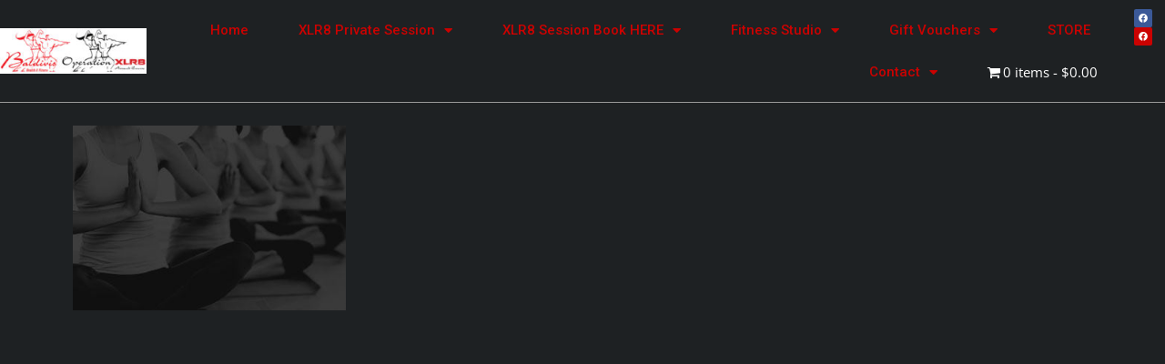

--- FILE ---
content_type: text/html; charset=UTF-8
request_url: https://www.baldivisfitness.com.au/home-3/home-image5-5/
body_size: 12201
content:
<!DOCTYPE html>
<html lang="en-AU" prefix="og: http://ogp.me/ns# fb: http://ogp.me/ns/fb#">
<head>
	<meta charset="UTF-8">
	<meta name="viewport" content="width=device-width, initial-scale=1.0, viewport-fit=cover" />		<meta name='robots' content='index, follow, max-image-preview:large, max-snippet:-1, max-video-preview:-1' />

	<!-- This site is optimized with the Yoast SEO plugin v20.5 - https://yoast.com/wordpress/plugins/seo/ -->
	<title>home-image5 - Baldivis Health &amp; Fitness</title>
	<link rel="canonical" href="https://www.baldivisfitness.com.au/home-3/home-image5-5/" />
	<meta property="og:locale" content="en_US" />
	<meta property="og:type" content="article" />
	<meta property="og:title" content="home-image5 - Baldivis Health &amp; Fitness" />
	<meta property="og:url" content="https://www.baldivisfitness.com.au/home-3/home-image5-5/" />
	<meta property="og:site_name" content="Baldivis Health &amp; Fitness" />
	<meta property="article:publisher" content="https://www.facebook.com/baldivisfitness" />
	<meta property="article:modified_time" content="2022-10-11T16:38:02+00:00" />
	<meta property="og:image" content="https://www.baldivisfitness.com.au/home-3/home-image5-5" />
	<meta property="og:image:width" content="370" />
	<meta property="og:image:height" content="250" />
	<meta property="og:image:type" content="image/jpeg" />
	<meta name="twitter:card" content="summary_large_image" />
	<script type="application/ld+json" class="yoast-schema-graph">{"@context":"https://schema.org","@graph":[{"@type":"WebPage","@id":"https://www.baldivisfitness.com.au/home-3/home-image5-5/","url":"https://www.baldivisfitness.com.au/home-3/home-image5-5/","name":"home-image5 - Baldivis Health &amp; Fitness","isPartOf":{"@id":"https://www.baldivisfitness.com.au/#website"},"primaryImageOfPage":{"@id":"https://www.baldivisfitness.com.au/home-3/home-image5-5/#primaryimage"},"image":{"@id":"https://www.baldivisfitness.com.au/home-3/home-image5-5/#primaryimage"},"thumbnailUrl":"https://www.baldivisfitness.com.au/wp-content/uploads/2015/05/home-image54.jpg","datePublished":"2015-11-24T18:43:15+00:00","dateModified":"2022-10-11T16:38:02+00:00","breadcrumb":{"@id":"https://www.baldivisfitness.com.au/home-3/home-image5-5/#breadcrumb"},"inLanguage":"en-AU","potentialAction":[{"@type":"ReadAction","target":["https://www.baldivisfitness.com.au/home-3/home-image5-5/"]}]},{"@type":"ImageObject","inLanguage":"en-AU","@id":"https://www.baldivisfitness.com.au/home-3/home-image5-5/#primaryimage","url":"https://www.baldivisfitness.com.au/wp-content/uploads/2015/05/home-image54.jpg","contentUrl":"https://www.baldivisfitness.com.au/wp-content/uploads/2015/05/home-image54.jpg","width":370,"height":250},{"@type":"BreadcrumbList","@id":"https://www.baldivisfitness.com.au/home-3/home-image5-5/#breadcrumb","itemListElement":[{"@type":"ListItem","position":1,"name":"Home","item":"https://www.baldivisfitness.com.au/"},{"@type":"ListItem","position":2,"name":"Gym Home","item":"https://www.baldivisfitness.com.au/home-3/"},{"@type":"ListItem","position":3,"name":"home-image5"}]},{"@type":"WebSite","@id":"https://www.baldivisfitness.com.au/#website","url":"https://www.baldivisfitness.com.au/","name":"Baldivis Health &amp; Fitness","description":"Your body is your most precious asset, who would you trust with it?","publisher":{"@id":"https://www.baldivisfitness.com.au/#organization"},"potentialAction":[{"@type":"SearchAction","target":{"@type":"EntryPoint","urlTemplate":"https://www.baldivisfitness.com.au/?s={search_term_string}"},"query-input":"required name=search_term_string"}],"inLanguage":"en-AU"},{"@type":"Organization","@id":"https://www.baldivisfitness.com.au/#organization","name":"Baldivis Health and Fitness","url":"https://www.baldivisfitness.com.au/","logo":{"@type":"ImageObject","inLanguage":"en-AU","@id":"https://www.baldivisfitness.com.au/#/schema/logo/image/","url":"https://www.baldivisfitness.com.au/wp-content/uploads/2016/06/baldivishealthfitness_black.png","contentUrl":"https://www.baldivisfitness.com.au/wp-content/uploads/2016/06/baldivishealthfitness_black.png","width":2499,"height":1535,"caption":"Baldivis Health and Fitness"},"image":{"@id":"https://www.baldivisfitness.com.au/#/schema/logo/image/"},"sameAs":["https://www.facebook.com/baldivisfitness"]}]}</script>
	<!-- / Yoast SEO plugin. -->


<link rel='dns-prefetch' href='//fonts.googleapis.com' />
<link rel="alternate" type="application/rss+xml" title="Baldivis Health &amp; Fitness &raquo; Feed" href="https://www.baldivisfitness.com.au/feed/" />
<link rel="alternate" type="application/rss+xml" title="Baldivis Health &amp; Fitness &raquo; Comments Feed" href="https://www.baldivisfitness.com.au/comments/feed/" />
		
		
		
				<link rel="alternate" type="application/rss+xml" title="Baldivis Health &amp; Fitness &raquo; home-image5 Comments Feed" href="https://www.baldivisfitness.com.au/home-3/home-image5-5/feed/" />

		<meta property="og:title" content="home-image5"/>
		<meta property="og:type" content="article"/>
		<meta property="og:url" content="https://www.baldivisfitness.com.au/home-3/home-image5-5/"/>
		<meta property="og:site_name" content="Baldivis Health &amp; Fitness"/>
		<meta property="og:description" content=""/>

									<meta property="og:image" content="https://www.baldivisfitness.com.au/wp-content/uploads/2015/11/gym_logo_1x.png"/>
							<link rel='stylesheet' id='layerslider-css' href='https://www.baldivisfitness.com.au/wp-content/plugins/LayerSlider/assets/static/layerslider/css/layerslider.css?ver=7.6.7' type='text/css' media='all' />
<link rel='stylesheet' id='ls-google-fonts-css' href='https://fonts.googleapis.com/css?family=Lato:100,100i,200,200i,300,300i,400,400i,500,500i,600,600i,700,700i,800,800i,900,900i%7COpen+Sans:100,100i,200,200i,300,300i,400,400i,500,500i,600,600i,700,700i,800,800i,900,900i%7CIndie+Flower:100,100i,200,200i,300,300i,400,400i,500,500i,600,600i,700,700i,800,800i,900,900i%7COswald:100,100i,200,200i,300,300i,400,400i,500,500i,600,600i,700,700i,800,800i,900,900i%7CMarko+One:100,100i,200,200i,300,300i,400,400i,500,500i,600,600i,700,700i,800,800i,900,900i%7CRoboto+Condensed:100,100i,200,200i,300,300i,400,400i,500,500i,600,600i,700,700i,800,800i,900,900i' type='text/css' media='all' />
<link rel='stylesheet' id='wpmenucart-icons-css' href='https://www.baldivisfitness.com.au/wp-content/plugins/woocommerce-menu-bar-cart/assets/css/wpmenucart-icons.min.css?ver=2.14.0' type='text/css' media='all' />
<style id='wpmenucart-icons-inline-css' type='text/css'>
@font-face{font-family:WPMenuCart;src:url(https://www.baldivisfitness.com.au/wp-content/plugins/woocommerce-menu-bar-cart/assets/fonts/WPMenuCart.eot);src:url(https://www.baldivisfitness.com.au/wp-content/plugins/woocommerce-menu-bar-cart/assets/fonts/WPMenuCart.eot?#iefix) format('embedded-opentype'),url(https://www.baldivisfitness.com.au/wp-content/plugins/woocommerce-menu-bar-cart/assets/fonts/WPMenuCart.woff2) format('woff2'),url(https://www.baldivisfitness.com.au/wp-content/plugins/woocommerce-menu-bar-cart/assets/fonts/WPMenuCart.woff) format('woff'),url(https://www.baldivisfitness.com.au/wp-content/plugins/woocommerce-menu-bar-cart/assets/fonts/WPMenuCart.ttf) format('truetype'),url(https://www.baldivisfitness.com.au/wp-content/plugins/woocommerce-menu-bar-cart/assets/fonts/WPMenuCart.svg#WPMenuCart) format('svg');font-weight:400;font-style:normal;font-display:swap}
</style>
<link rel='stylesheet' id='wpmenucart-css' href='https://www.baldivisfitness.com.au/wp-content/plugins/woocommerce-menu-bar-cart/assets/css/wpmenucart-main.min.css?ver=2.14.0' type='text/css' media='all' />
<style id='woocommerce-inline-inline-css' type='text/css'>
.woocommerce form .form-row .required { visibility: visible; }
</style>
<link rel='stylesheet' id='elementor-icons-css' href='https://www.baldivisfitness.com.au/wp-content/plugins/elementor/assets/lib/eicons/css/elementor-icons.min.css?ver=5.18.0' type='text/css' media='all' />
<link rel='stylesheet' id='elementor-frontend-legacy-css' href='https://www.baldivisfitness.com.au/wp-content/plugins/elementor/assets/css/frontend-legacy.min.css?ver=3.12.1' type='text/css' media='all' />
<link rel='stylesheet' id='elementor-frontend-css' href='https://www.baldivisfitness.com.au/wp-content/plugins/elementor/assets/css/frontend.min.css?ver=3.12.1' type='text/css' media='all' />
<link rel='stylesheet' id='swiper-css' href='https://www.baldivisfitness.com.au/wp-content/plugins/elementor/assets/lib/swiper/css/swiper.min.css?ver=5.3.6' type='text/css' media='all' />
<link rel='stylesheet' id='elementor-post-14406-css' href='https://www.baldivisfitness.com.au/wp-content/uploads/elementor/css/post-14406.css?ver=1681720241' type='text/css' media='all' />
<link rel='stylesheet' id='elementor-pro-css' href='https://www.baldivisfitness.com.au/wp-content/plugins/elementor-pro/assets/css/frontend.min.css?ver=3.12.2' type='text/css' media='all' />
<link rel='stylesheet' id='elementor-global-css' href='https://www.baldivisfitness.com.au/wp-content/uploads/elementor/css/global.css?ver=1681720241' type='text/css' media='all' />
<link rel='stylesheet' id='elementor-post-16590-css' href='https://www.baldivisfitness.com.au/wp-content/uploads/elementor/css/post-16590.css?ver=1681720242' type='text/css' media='all' />
<link rel='stylesheet' id='eael-general-css' href='https://www.baldivisfitness.com.au/wp-content/plugins/essential-addons-for-elementor-lite/assets/front-end/css/view/general.min.css?ver=5.9.7' type='text/css' media='all' />
<link rel='stylesheet' id='fusion-dynamic-css-css' href='https://www.baldivisfitness.com.au/wp-content/uploads/fusion-styles/b7e8501919499b2676b242666fe2edab.min.css?ver=3.9.2' type='text/css' media='all' />
<link rel='stylesheet' id='google-fonts-1-css' href='https://fonts.googleapis.com/css?family=Roboto%3A100%2C100italic%2C200%2C200italic%2C300%2C300italic%2C400%2C400italic%2C500%2C500italic%2C600%2C600italic%2C700%2C700italic%2C800%2C800italic%2C900%2C900italic%7CRoboto+Slab%3A100%2C100italic%2C200%2C200italic%2C300%2C300italic%2C400%2C400italic%2C500%2C500italic%2C600%2C600italic%2C700%2C700italic%2C800%2C800italic%2C900%2C900italic&#038;display=auto&#038;ver=6.1.9' type='text/css' media='all' />
<link rel='stylesheet' id='elementor-icons-shared-0-css' href='https://www.baldivisfitness.com.au/wp-content/plugins/elementor/assets/lib/font-awesome/css/fontawesome.min.css?ver=5.15.3' type='text/css' media='all' />
<link rel='stylesheet' id='elementor-icons-fa-solid-css' href='https://www.baldivisfitness.com.au/wp-content/plugins/elementor/assets/lib/font-awesome/css/solid.min.css?ver=5.15.3' type='text/css' media='all' />
<link rel='stylesheet' id='elementor-icons-fa-brands-css' href='https://www.baldivisfitness.com.au/wp-content/plugins/elementor/assets/lib/font-awesome/css/brands.min.css?ver=5.15.3' type='text/css' media='all' />
<link rel="preconnect" href="https://fonts.gstatic.com/" crossorigin><script type='text/javascript' src='https://www.baldivisfitness.com.au/wp-includes/js/jquery/jquery.min.js?ver=3.6.1' id='jquery-core-js'></script>
<script type='text/javascript' id='layerslider-utils-js-extra'>
/* <![CDATA[ */
var LS_Meta = {"v":"7.6.7","fixGSAP":"1"};
/* ]]> */
</script>
<script type='text/javascript' src='https://www.baldivisfitness.com.au/wp-content/plugins/LayerSlider/assets/static/layerslider/js/layerslider.utils.js?ver=7.6.7' id='layerslider-utils-js'></script>
<script type='text/javascript' src='https://www.baldivisfitness.com.au/wp-content/plugins/LayerSlider/assets/static/layerslider/js/layerslider.kreaturamedia.jquery.js?ver=7.6.7' id='layerslider-js'></script>
<script type='text/javascript' src='https://www.baldivisfitness.com.au/wp-content/plugins/LayerSlider/assets/static/layerslider/js/layerslider.transitions.js?ver=7.6.7' id='layerslider-transitions-js'></script>
<meta name="generator" content="Powered by LayerSlider 7.6.7 - Build Heros, Sliders, and Popups. Create Animations and Beautiful, Rich Web Content as Easy as Never Before on WordPress." />
<!-- LayerSlider updates and docs at: https://layerslider.com -->
<link rel="https://api.w.org/" href="https://www.baldivisfitness.com.au/wp-json/" /><link rel="alternate" type="application/json" href="https://www.baldivisfitness.com.au/wp-json/wp/v2/media/711" /><link rel="alternate" type="application/json+oembed" href="https://www.baldivisfitness.com.au/wp-json/oembed/1.0/embed?url=https%3A%2F%2Fwww.baldivisfitness.com.au%2Fhome-3%2Fhome-image5-5%2F" />
<link rel="alternate" type="text/xml+oembed" href="https://www.baldivisfitness.com.au/wp-json/oembed/1.0/embed?url=https%3A%2F%2Fwww.baldivisfitness.com.au%2Fhome-3%2Fhome-image5-5%2F&#038;format=xml" />
<style>
	ul.faq{list-style:none;}
	.faq li { padding: 20px; }
	.faq li.q {
	  background: #4FC2E;
	  font-weight: bold;
	  font-size: 120%;
	  border-bottom: 1px #ddd solid;
	  cursor: pointer;
	  
	  display: block;
    cursor: pointer;
    position: relative;
    margin: 2px 0 0 0;
    padding: .5em .5em .5em .7em;
    min-height: 0;
    /* support: IE7; */
    font-size: 100%;
	}

	.faq li.a {	 
	  display: none;
	 
	}
	
	.rotate {
  -moz-transform: rotate(90deg);
  -webkit-transform: rotate(90deg);
  transform: rotate(90deg);
	}
	</style>	
	<script>
		// Accordian Action
	var action = 'click';
	var speed = '500';

	jQuery(document).ready(function(){

	// Question handler
	  jQuery('li.q').on(action, function(){

		// gets next element
		// opens .a of selected question
		jQuery(this).next().slideToggle(speed)
		
		// selects all other answers and slides up any open answer
		.siblings('li.a').slideUp();
	  
		// Grab img from clicked question
		var img = jQuery(this).children('img');

		// remove Rotate class from all images except the active
		jQuery('img').not(img).removeClass('rotate');

		// toggle rotate class
		img.toggleClass('rotate');

	  });

	});
	</script><style>
	.wcs3-class-container {
	    background-color: #ed8682;
	    color: #FFFFFF;
	}
	.wcs3-class-container a {
	    color: #FFFFFF;
	}
	.wcs3-details-box-container {
	    background-color: #ee6059;
	}
	body .wcs3-qtip-tip {
	    background-color: #FFFFFF;
	    border-color: #1f1f1f;
	}
	.wcs3-schedule-wrapper table th {
	    background-color: #EEEEEE;
	    color: #;
	}
	.wcs3-schedule-wrapper table {
		    background-color: #ffffff;
	}
	.wcs3-schedule-wrapper table,
	.wcs3-schedule-wrapper table td,
	.wcs3-schedule-wrapper table th {
	    border-color: #1f1f1f;
	}
</style><style type="text/css" id="css-fb-visibility">@media screen and (max-width: 640px){.fusion-no-small-visibility{display:none !important;}body .sm-text-align-center{text-align:center !important;}body .sm-text-align-left{text-align:left !important;}body .sm-text-align-right{text-align:right !important;}body .sm-flex-align-center{justify-content:center !important;}body .sm-flex-align-flex-start{justify-content:flex-start !important;}body .sm-flex-align-flex-end{justify-content:flex-end !important;}body .sm-mx-auto{margin-left:auto !important;margin-right:auto !important;}body .sm-ml-auto{margin-left:auto !important;}body .sm-mr-auto{margin-right:auto !important;}body .fusion-absolute-position-small{position:absolute;top:auto;width:100%;}.awb-sticky.awb-sticky-small{ position: sticky; top: var(--awb-sticky-offset,0); }}@media screen and (min-width: 641px) and (max-width: 1024px){.fusion-no-medium-visibility{display:none !important;}body .md-text-align-center{text-align:center !important;}body .md-text-align-left{text-align:left !important;}body .md-text-align-right{text-align:right !important;}body .md-flex-align-center{justify-content:center !important;}body .md-flex-align-flex-start{justify-content:flex-start !important;}body .md-flex-align-flex-end{justify-content:flex-end !important;}body .md-mx-auto{margin-left:auto !important;margin-right:auto !important;}body .md-ml-auto{margin-left:auto !important;}body .md-mr-auto{margin-right:auto !important;}body .fusion-absolute-position-medium{position:absolute;top:auto;width:100%;}.awb-sticky.awb-sticky-medium{ position: sticky; top: var(--awb-sticky-offset,0); }}@media screen and (min-width: 1025px){.fusion-no-large-visibility{display:none !important;}body .lg-text-align-center{text-align:center !important;}body .lg-text-align-left{text-align:left !important;}body .lg-text-align-right{text-align:right !important;}body .lg-flex-align-center{justify-content:center !important;}body .lg-flex-align-flex-start{justify-content:flex-start !important;}body .lg-flex-align-flex-end{justify-content:flex-end !important;}body .lg-mx-auto{margin-left:auto !important;margin-right:auto !important;}body .lg-ml-auto{margin-left:auto !important;}body .lg-mr-auto{margin-right:auto !important;}body .fusion-absolute-position-large{position:absolute;top:auto;width:100%;}.awb-sticky.awb-sticky-large{ position: sticky; top: var(--awb-sticky-offset,0); }}</style>	<noscript><style>.woocommerce-product-gallery{ opacity: 1 !important; }</style></noscript>
	<meta name="generator" content="Elementor 3.12.1; features: a11y_improvements, additional_custom_breakpoints; settings: css_print_method-external, google_font-enabled, font_display-auto">
<style type="text/css">.recentcomments a{display:inline !important;padding:0 !important;margin:0 !important;}</style><style type="text/css" id="custom-background-css">
body.custom-background { background-color: #cb0201; }
</style>
	<link rel="icon" href="https://www.baldivisfitness.com.au/wp-content/uploads/2020/02/logo-red-80-66x66.png" sizes="32x32" />
<link rel="icon" href="https://www.baldivisfitness.com.au/wp-content/uploads/2020/02/logo-red-80.png" sizes="192x192" />
<link rel="apple-touch-icon" href="https://www.baldivisfitness.com.au/wp-content/uploads/2020/02/logo-red-80.png" />
<meta name="msapplication-TileImage" content="https://www.baldivisfitness.com.au/wp-content/uploads/2020/02/logo-red-80.png" />
		<script type="text/javascript">
			var doc = document.documentElement;
			doc.setAttribute( 'data-useragent', navigator.userAgent );
		</script>
		</head>
<body data-rsssl=1 class="attachment attachment-template-default attachmentid-711 attachment-jpeg custom-background wp-custom-logo theme-Avada woocommerce-no-js fusion-image-hovers fusion-pagination-sizing fusion-button_type-flat fusion-button_span-yes fusion-button_gradient-linear avada-image-rollover-circle-no avada-image-rollover-yes avada-image-rollover-direction-left fusion-body ltr no-tablet-sticky-header no-mobile-sticky-header no-mobile-slidingbar fusion-disable-outline fusion-sub-menu-fade mobile-logo-pos-left layout-boxed-mode avada-has-boxed-modal-shadow-none layout-scroll-offset-full avada-has-zero-margin-offset-top fusion-top-header menu-text-align-left fusion-woo-product-design-classic fusion-woo-shop-page-columns-4 fusion-woo-related-columns-4 fusion-woo-archive-page-columns-3 avada-has-woo-gallery-disabled woo-sale-badge-circle woo-outofstock-badge-top_bar mobile-menu-design-modern fusion-show-pagination-text fusion-header-layout-v1 avada-responsive avada-footer-fx-none avada-menu-highlight-style-bar fusion-search-form-classic fusion-main-menu-search-dropdown fusion-avatar-square avada-sticky-shrinkage avada-dropdown-styles avada-blog-layout-grid avada-blog-archive-layout-grid avada-header-shadow-no avada-menu-icon-position-left avada-has-mainmenu-dropdown-divider avada-has-header-100-width avada-has-titlebar-hide avada-has-pagination-padding avada-flyout-menu-direction-fade avada-ec-views-v1 elementor-default elementor-template-full-width elementor-kit-14406 elementor-page-17383">
		<header data-elementor-type="header" data-elementor-id="16590" class="elementor elementor-16590 elementor-location-header">
					<div class="elementor-section-wrap">
								<section class="elementor-section elementor-top-section elementor-element elementor-element-72720023 elementor-section-height-min-height elementor-section-boxed elementor-section-height-default elementor-section-items-middle" data-id="72720023" data-element_type="section" data-settings="{&quot;background_background&quot;:&quot;classic&quot;}">
						<div class="elementor-container elementor-column-gap-default">
							<div class="elementor-row">
					<div class="elementor-column elementor-col-33 elementor-top-column elementor-element elementor-element-663ac1d6" data-id="663ac1d6" data-element_type="column">
			<div class="elementor-column-wrap elementor-element-populated">
							<div class="elementor-widget-wrap">
						<div class="elementor-element elementor-element-5f8aa51a elementor-widget elementor-widget-theme-site-logo elementor-widget-image" data-id="5f8aa51a" data-element_type="widget" data-widget_type="theme-site-logo.default">
				<div class="elementor-widget-container">
								<div class="elementor-image">
								<a href="https://www.baldivisfitness.com.au">
			<img width="950" height="297" src="https://www.baldivisfitness.com.au/wp-content/uploads/2021/01/BHAF-XLR8-Logo.jpg" class="attachment-full size-full wp-image-16959 lazyload" alt="" srcset="data:image/svg+xml,%3Csvg%20xmlns%3D%27http%3A%2F%2Fwww.w3.org%2F2000%2Fsvg%27%20width%3D%27950%27%20height%3D%27297%27%20viewBox%3D%270%200%20950%20297%27%3E%3Crect%20width%3D%27950%27%20height%3D%27297%27%20fill-opacity%3D%220%22%2F%3E%3C%2Fsvg%3E" data-orig-src="https://www.baldivisfitness.com.au/wp-content/uploads/2021/01/BHAF-XLR8-Logo.jpg" data-srcset="https://www.baldivisfitness.com.au/wp-content/uploads/2021/01/BHAF-XLR8-Logo-200x63.jpg 200w, https://www.baldivisfitness.com.au/wp-content/uploads/2021/01/BHAF-XLR8-Logo-300x94.jpg 300w, https://www.baldivisfitness.com.au/wp-content/uploads/2021/01/BHAF-XLR8-Logo-400x125.jpg 400w, https://www.baldivisfitness.com.au/wp-content/uploads/2021/01/BHAF-XLR8-Logo-500x156.jpg 500w, https://www.baldivisfitness.com.au/wp-content/uploads/2021/01/BHAF-XLR8-Logo-600x188.jpg 600w, https://www.baldivisfitness.com.au/wp-content/uploads/2021/01/BHAF-XLR8-Logo-700x219.jpg 700w, https://www.baldivisfitness.com.au/wp-content/uploads/2021/01/BHAF-XLR8-Logo-768x240.jpg 768w, https://www.baldivisfitness.com.au/wp-content/uploads/2021/01/BHAF-XLR8-Logo-800x250.jpg 800w, https://www.baldivisfitness.com.au/wp-content/uploads/2021/01/BHAF-XLR8-Logo.jpg 950w" data-sizes="auto" />				</a>
										</div>
						</div>
				</div>
						</div>
					</div>
		</div>
				<div class="elementor-column elementor-col-33 elementor-top-column elementor-element elementor-element-75b4644e" data-id="75b4644e" data-element_type="column">
			<div class="elementor-column-wrap elementor-element-populated">
							<div class="elementor-widget-wrap">
						<div class="elementor-element elementor-element-465bafe3 elementor-nav-menu__align-right elementor-nav-menu--stretch elementor-nav-menu__text-align-center elementor-nav-menu--dropdown-tablet elementor-nav-menu--toggle elementor-nav-menu--burger elementor-widget elementor-widget-nav-menu" data-id="465bafe3" data-element_type="widget" data-settings="{&quot;full_width&quot;:&quot;stretch&quot;,&quot;toggle_icon_hover_animation&quot;:&quot;pulse&quot;,&quot;layout&quot;:&quot;horizontal&quot;,&quot;submenu_icon&quot;:{&quot;value&quot;:&quot;&lt;i class=\&quot;fas fa-caret-down\&quot;&gt;&lt;\/i&gt;&quot;,&quot;library&quot;:&quot;fa-solid&quot;},&quot;toggle&quot;:&quot;burger&quot;}" data-widget_type="nav-menu.default">
				<div class="elementor-widget-container">
						<nav class="elementor-nav-menu--main elementor-nav-menu__container elementor-nav-menu--layout-horizontal e--pointer-underline e--animation-fade">
				<ul id="menu-1-465bafe3" class="elementor-nav-menu"><li class="menu-item menu-item-type-post_type menu-item-object-page menu-item-home menu-item-18485"><a href="https://www.baldivisfitness.com.au/" class="elementor-item">Home</a></li>
<li class="menu-item menu-item-type-post_type menu-item-object-page menu-item-has-children menu-item-14214"><a href="https://www.baldivisfitness.com.au/xlr8-booking-form/" class="elementor-item">XLR8 Private Session</a>
<ul class="sub-menu elementor-nav-menu--dropdown">
	<li class="menu-item menu-item-type-post_type menu-item-object-page menu-item-19403"><a href="https://www.baldivisfitness.com.au/xlr8-booking-form/" class="elementor-sub-item">XLR8 Booking Form</a></li>
	<li class="menu-item menu-item-type-post_type menu-item-object-page menu-item-18989"><a href="https://www.baldivisfitness.com.au/xlr8-waiver-form/" class="elementor-sub-item">XLR8-Waiver-Form</a></li>
</ul>
</li>
<li class="menu-item menu-item-type-post_type menu-item-object-page menu-item-has-children menu-item-17578"><a href="https://www.baldivisfitness.com.au/xlr8-course-request/" class="elementor-item">XLR8 Session Book HERE</a>
<ul class="sub-menu elementor-nav-menu--dropdown">
	<li class="menu-item menu-item-type-custom menu-item-object-custom menu-item-15222"><a href="https://www.eventbrite.com.au/o/xlr8-fitness-wa-pty-ltd-8591752196" class="elementor-sub-item">XLR8 Event Tickets Book HERE</a></li>
</ul>
</li>
<li class="menu-item menu-item-type-post_type menu-item-object-page menu-item-has-children menu-item-18518"><a href="https://www.baldivisfitness.com.au/gym-classes-baldivis/" class="elementor-item">Fitness Studio</a>
<ul class="sub-menu elementor-nav-menu--dropdown">
	<li class="menu-item menu-item-type-post_type menu-item-object-page menu-item-has-children menu-item-18118"><a href="https://www.baldivisfitness.com.au/baldivis-personal-training/" class="elementor-sub-item">Personal Training</a>
	<ul class="sub-menu elementor-nav-menu--dropdown">
		<li class="menu-item menu-item-type-post_type menu-item-object-page menu-item-18117"><a href="https://www.baldivisfitness.com.au/baldivis-personal-training-booking-request/" class="elementor-sub-item">Personal Training Booking Request</a></li>
	</ul>
</li>
	<li class="menu-item menu-item-type-post_type menu-item-object-page menu-item-16190"><a href="https://www.baldivisfitness.com.au/physio-therapy/" class="elementor-sub-item">Fitness for All Abilities</a></li>
	<li class="menu-item menu-item-type-post_type menu-item-object-product menu-item-13723"><a href="https://www.baldivisfitness.com.au/product/kids-boxercise/" class="elementor-sub-item">Kids Boxercise</a></li>
	<li class="menu-item menu-item-type-post_type menu-item-object-page menu-item-19400"><a href="https://www.baldivisfitness.com.au/baldivis-health-and-fitness-waiver-form/" class="elementor-sub-item">BALDIVIS HEALTH AND FITNESS WAIVER FORM</a></li>
	<li class="menu-item menu-item-type-post_type menu-item-object-page menu-item-14852"><a href="https://www.baldivisfitness.com.au/schedule/" class="elementor-sub-item">Schedule</a></li>
</ul>
</li>
<li class="menu-item menu-item-type-post_type menu-item-object-page menu-item-has-children menu-item-17429"><a href="https://www.baldivisfitness.com.au/pricing/" class="elementor-item">Gift Vouchers</a>
<ul class="sub-menu elementor-nav-menu--dropdown">
	<li class="menu-item menu-item-type-post_type menu-item-object-product menu-item-14643"><a href="https://www.baldivisfitness.com.au/product/holiday-gift-vouchers/" class="elementor-sub-item">XLR8 Gift Vouchers</a></li>
	<li class="menu-item menu-item-type-post_type menu-item-object-product menu-item-16265"><a href="https://www.baldivisfitness.com.au/product/bhaf-gift-vouchers/" class="elementor-sub-item">Fitness Studio Gift Vouchers</a></li>
</ul>
</li>
<li class="menu-item menu-item-type-post_type menu-item-object-page menu-item-14650"><a href="https://www.baldivisfitness.com.au/store/" class="elementor-item">STORE</a></li>
<li class="menu-item menu-item-type-post_type menu-item-object-page menu-item-has-children menu-item-17756"><a href="https://www.baldivisfitness.com.au/contact-form-baldivis-fitness/" class="elementor-item">Contact</a>
<ul class="sub-menu elementor-nav-menu--dropdown">
	<li class="menu-item menu-item-type-post_type menu-item-object-wcs3_location menu-item-14946"><a href="https://www.baldivisfitness.com.au/wcs3_location/xlr8-assault-course/" class="elementor-sub-item">Directions</a></li>
</ul>
</li>
<li class="menu-item menu-item-type-post_type menu-item-object-page wpmenucartli wpmenucart-display-standard menu-item" id="wpmenucartli"><a class="wpmenucart-contents empty-wpmenucart-visible" href="https://www.baldivisfitness.com.au/store/" title="Start shopping"><i class="wpmenucart-icon-shopping-cart-0" role="img" aria-label="Cart"></i><span class="cartcontents">0 items</span><span class="amount">&#36;0.00</span></a></li></ul>			</nav>
					<div class="elementor-menu-toggle" role="button" tabindex="0" aria-label="Menu Toggle" aria-expanded="false">
			<i aria-hidden="true" role="presentation" class="elementor-menu-toggle__icon--open elementor-animation-pulse eicon-menu-bar"></i><i aria-hidden="true" role="presentation" class="elementor-menu-toggle__icon--close elementor-animation-pulse eicon-close"></i>			<span class="elementor-screen-only">Menu</span>
		</div>
					<nav class="elementor-nav-menu--dropdown elementor-nav-menu__container" aria-hidden="true">
				<ul id="menu-2-465bafe3" class="elementor-nav-menu"><li class="menu-item menu-item-type-post_type menu-item-object-page menu-item-home menu-item-18485"><a href="https://www.baldivisfitness.com.au/" class="elementor-item" tabindex="-1">Home</a></li>
<li class="menu-item menu-item-type-post_type menu-item-object-page menu-item-has-children menu-item-14214"><a href="https://www.baldivisfitness.com.au/xlr8-booking-form/" class="elementor-item" tabindex="-1">XLR8 Private Session</a>
<ul class="sub-menu elementor-nav-menu--dropdown">
	<li class="menu-item menu-item-type-post_type menu-item-object-page menu-item-19403"><a href="https://www.baldivisfitness.com.au/xlr8-booking-form/" class="elementor-sub-item" tabindex="-1">XLR8 Booking Form</a></li>
	<li class="menu-item menu-item-type-post_type menu-item-object-page menu-item-18989"><a href="https://www.baldivisfitness.com.au/xlr8-waiver-form/" class="elementor-sub-item" tabindex="-1">XLR8-Waiver-Form</a></li>
</ul>
</li>
<li class="menu-item menu-item-type-post_type menu-item-object-page menu-item-has-children menu-item-17578"><a href="https://www.baldivisfitness.com.au/xlr8-course-request/" class="elementor-item" tabindex="-1">XLR8 Session Book HERE</a>
<ul class="sub-menu elementor-nav-menu--dropdown">
	<li class="menu-item menu-item-type-custom menu-item-object-custom menu-item-15222"><a href="https://www.eventbrite.com.au/o/xlr8-fitness-wa-pty-ltd-8591752196" class="elementor-sub-item" tabindex="-1">XLR8 Event Tickets Book HERE</a></li>
</ul>
</li>
<li class="menu-item menu-item-type-post_type menu-item-object-page menu-item-has-children menu-item-18518"><a href="https://www.baldivisfitness.com.au/gym-classes-baldivis/" class="elementor-item" tabindex="-1">Fitness Studio</a>
<ul class="sub-menu elementor-nav-menu--dropdown">
	<li class="menu-item menu-item-type-post_type menu-item-object-page menu-item-has-children menu-item-18118"><a href="https://www.baldivisfitness.com.au/baldivis-personal-training/" class="elementor-sub-item" tabindex="-1">Personal Training</a>
	<ul class="sub-menu elementor-nav-menu--dropdown">
		<li class="menu-item menu-item-type-post_type menu-item-object-page menu-item-18117"><a href="https://www.baldivisfitness.com.au/baldivis-personal-training-booking-request/" class="elementor-sub-item" tabindex="-1">Personal Training Booking Request</a></li>
	</ul>
</li>
	<li class="menu-item menu-item-type-post_type menu-item-object-page menu-item-16190"><a href="https://www.baldivisfitness.com.au/physio-therapy/" class="elementor-sub-item" tabindex="-1">Fitness for All Abilities</a></li>
	<li class="menu-item menu-item-type-post_type menu-item-object-product menu-item-13723"><a href="https://www.baldivisfitness.com.au/product/kids-boxercise/" class="elementor-sub-item" tabindex="-1">Kids Boxercise</a></li>
	<li class="menu-item menu-item-type-post_type menu-item-object-page menu-item-19400"><a href="https://www.baldivisfitness.com.au/baldivis-health-and-fitness-waiver-form/" class="elementor-sub-item" tabindex="-1">BALDIVIS HEALTH AND FITNESS WAIVER FORM</a></li>
	<li class="menu-item menu-item-type-post_type menu-item-object-page menu-item-14852"><a href="https://www.baldivisfitness.com.au/schedule/" class="elementor-sub-item" tabindex="-1">Schedule</a></li>
</ul>
</li>
<li class="menu-item menu-item-type-post_type menu-item-object-page menu-item-has-children menu-item-17429"><a href="https://www.baldivisfitness.com.au/pricing/" class="elementor-item" tabindex="-1">Gift Vouchers</a>
<ul class="sub-menu elementor-nav-menu--dropdown">
	<li class="menu-item menu-item-type-post_type menu-item-object-product menu-item-14643"><a href="https://www.baldivisfitness.com.au/product/holiday-gift-vouchers/" class="elementor-sub-item" tabindex="-1">XLR8 Gift Vouchers</a></li>
	<li class="menu-item menu-item-type-post_type menu-item-object-product menu-item-16265"><a href="https://www.baldivisfitness.com.au/product/bhaf-gift-vouchers/" class="elementor-sub-item" tabindex="-1">Fitness Studio Gift Vouchers</a></li>
</ul>
</li>
<li class="menu-item menu-item-type-post_type menu-item-object-page menu-item-14650"><a href="https://www.baldivisfitness.com.au/store/" class="elementor-item" tabindex="-1">STORE</a></li>
<li class="menu-item menu-item-type-post_type menu-item-object-page menu-item-has-children menu-item-17756"><a href="https://www.baldivisfitness.com.au/contact-form-baldivis-fitness/" class="elementor-item" tabindex="-1">Contact</a>
<ul class="sub-menu elementor-nav-menu--dropdown">
	<li class="menu-item menu-item-type-post_type menu-item-object-wcs3_location menu-item-14946"><a href="https://www.baldivisfitness.com.au/wcs3_location/xlr8-assault-course/" class="elementor-sub-item" tabindex="-1">Directions</a></li>
</ul>
</li>
<li class="menu-item menu-item-type-post_type menu-item-object-page wpmenucartli wpmenucart-display-standard menu-item" id="wpmenucartli"><a class="wpmenucart-contents empty-wpmenucart-visible" href="https://www.baldivisfitness.com.au/store/" title="Start shopping"><i class="wpmenucart-icon-shopping-cart-0" role="img" aria-label="Cart"></i><span class="cartcontents">0 items</span><span class="amount">&#36;0.00</span></a></li></ul>			</nav>
				</div>
				</div>
						</div>
					</div>
		</div>
				<div class="elementor-column elementor-col-33 elementor-top-column elementor-element elementor-element-c5179e0" data-id="c5179e0" data-element_type="column">
			<div class="elementor-column-wrap elementor-element-populated">
							<div class="elementor-widget-wrap">
						<div class="elementor-element elementor-element-1bc7602 elementor-shape-rounded elementor-grid-0 e-grid-align-center elementor-widget elementor-widget-social-icons" data-id="1bc7602" data-element_type="widget" data-widget_type="social-icons.default">
				<div class="elementor-widget-container">
					<div class="elementor-social-icons-wrapper elementor-grid">
							<span class="elementor-grid-item">
					<a class="elementor-icon elementor-social-icon elementor-social-icon-facebook elementor-repeater-item-5acee42" href="https://www.facebook.com/baldivisfitness" target="_blank">
						<span class="elementor-screen-only">Facebook</span>
						<i class="fab fa-facebook"></i>					</a>
				</span>
							<span class="elementor-grid-item">
					<a class="elementor-icon elementor-social-icon elementor-social-icon-facebook elementor-repeater-item-fd2fe55" href="https://www.facebook.com/operationxlr8/" target="_blank">
						<span class="elementor-screen-only">Facebook</span>
						<i class="fab fa-facebook"></i>					</a>
				</span>
					</div>
				</div>
				</div>
						</div>
					</div>
		</div>
								</div>
					</div>
		</section>
							</div>
				</header>
				<div data-elementor-type="single-page" data-elementor-id="17383" class="elementor elementor-17383 elementor-location-single post-711 attachment type-attachment status-inherit hentry">
					<div class="elementor-section-wrap">
								<section class="elementor-section elementor-top-section elementor-element elementor-element-2890b09 elementor-section-boxed elementor-section-height-default elementor-section-height-default" data-id="2890b09" data-element_type="section">
						<div class="elementor-container elementor-column-gap-default">
							<div class="elementor-row">
					<div class="elementor-column elementor-col-100 elementor-top-column elementor-element elementor-element-7432e86" data-id="7432e86" data-element_type="column">
			<div class="elementor-column-wrap elementor-element-populated">
							<div class="elementor-widget-wrap">
						<div class="elementor-element elementor-element-1c8d064 elementor-widget elementor-widget-theme-post-content" data-id="1c8d064" data-element_type="widget" data-widget_type="theme-post-content.default">
				<div class="elementor-widget-container">
			<p class="attachment"><a data-rel="iLightbox[postimages]" data-title="" data-caption="" href='https://www.baldivisfitness.com.au/wp-content/uploads/2015/05/home-image54.jpg'><img width="300" height="203" src="data:image/svg+xml,%3Csvg%20xmlns%3D%27http%3A%2F%2Fwww.w3.org%2F2000%2Fsvg%27%20width%3D%27370%27%20height%3D%27250%27%20viewBox%3D%270%200%20370%20250%27%3E%3Crect%20width%3D%27370%27%20height%3D%27250%27%20fill-opacity%3D%220%22%2F%3E%3C%2Fsvg%3E" class="attachment-medium size-medium lazyload" alt="" decoding="async" data-orig-src="https://www.baldivisfitness.com.au/wp-content/uploads/2015/05/home-image54.jpg" /></a></p>
		</div>
				</div>
						</div>
					</div>
		</div>
								</div>
					</div>
		</section>
							</div>
				</div>
		
<script type="text/javascript">var fusionNavIsCollapsed=function(e){var t,n;window.innerWidth<=e.getAttribute("data-breakpoint")?(e.classList.add("collapse-enabled"),e.classList.remove("awb-menu_desktop"),e.classList.contains("expanded")||(e.setAttribute("aria-expanded","false"),window.dispatchEvent(new Event("fusion-mobile-menu-collapsed",{bubbles:!0,cancelable:!0}))),(n=e.querySelectorAll(".menu-item-has-children.expanded")).length&&n.forEach(function(e){e.querySelector(".awb-menu__open-nav-submenu_mobile").setAttribute("aria-expanded","false")})):(null!==e.querySelector(".menu-item-has-children.expanded .awb-menu__open-nav-submenu_click")&&e.querySelector(".menu-item-has-children.expanded .awb-menu__open-nav-submenu_click").click(),e.classList.remove("collapse-enabled"),e.classList.add("awb-menu_desktop"),e.setAttribute("aria-expanded","true"),null!==e.querySelector(".awb-menu__main-ul")&&e.querySelector(".awb-menu__main-ul").removeAttribute("style")),e.classList.add("no-wrapper-transition"),clearTimeout(t),t=setTimeout(()=>{e.classList.remove("no-wrapper-transition")},400),e.classList.remove("loading")},fusionRunNavIsCollapsed=function(){var e,t=document.querySelectorAll(".awb-menu");for(e=0;e<t.length;e++)fusionNavIsCollapsed(t[e])};function avadaGetScrollBarWidth(){var e,t,n,l=document.createElement("p");return l.style.width="100%",l.style.height="200px",(e=document.createElement("div")).style.position="absolute",e.style.top="0px",e.style.left="0px",e.style.visibility="hidden",e.style.width="200px",e.style.height="150px",e.style.overflow="hidden",e.appendChild(l),document.body.appendChild(e),t=l.offsetWidth,e.style.overflow="scroll",t==(n=l.offsetWidth)&&(n=e.clientWidth),document.body.removeChild(e),jQuery("html").hasClass("awb-scroll")&&10<t-n?10:t-n}fusionRunNavIsCollapsed(),window.addEventListener("fusion-resize-horizontal",fusionRunNavIsCollapsed);</script>	<script type="text/javascript">
		(function () {
			var c = document.body.className;
			c = c.replace(/woocommerce-no-js/, 'woocommerce-js');
			document.body.className = c;
		})();
	</script>
	<script type="text/template" id="tmpl-variation-template">
	<div class="woocommerce-variation-description">{{{ data.variation.variation_description }}}</div>
	<div class="woocommerce-variation-price">{{{ data.variation.price_html }}}</div>
	<div class="woocommerce-variation-availability">{{{ data.variation.availability_html }}}</div>
</script>
<script type="text/template" id="tmpl-unavailable-variation-template">
	<p>Sorry, this product is unavailable. Please choose a different combination.</p>
</script>
<link rel='stylesheet' id='e-animations-css' href='https://www.baldivisfitness.com.au/wp-content/plugins/elementor/assets/lib/animations/animations.min.css?ver=3.12.1' type='text/css' media='all' />
<script type='text/javascript' src='https://www.baldivisfitness.com.au/wp-content/plugins/woocommerce/assets/js/jquery-blockui/jquery.blockUI.min.js?ver=2.7.0-wc.7.6.0' id='jquery-blockui-js'></script>
<script type='text/javascript' id='wc-add-to-cart-js-extra'>
/* <![CDATA[ */
var wc_add_to_cart_params = {"ajax_url":"\/wp-admin\/admin-ajax.php","wc_ajax_url":"\/?wc-ajax=%%endpoint%%&elementor_page_id=711","i18n_view_cart":"View cart","cart_url":"https:\/\/www.baldivisfitness.com.au\/cart\/","is_cart":"","cart_redirect_after_add":"no"};
/* ]]> */
</script>
<script type='text/javascript' src='https://www.baldivisfitness.com.au/wp-content/plugins/woocommerce/assets/js/frontend/add-to-cart.min.js?ver=7.6.0' id='wc-add-to-cart-js'></script>
<script type='text/javascript' src='https://www.baldivisfitness.com.au/wp-content/plugins/woocommerce/assets/js/js-cookie/js.cookie.min.js?ver=2.1.4-wc.7.6.0' id='js-cookie-js'></script>
<script type='text/javascript' id='woocommerce-js-extra'>
/* <![CDATA[ */
var woocommerce_params = {"ajax_url":"\/wp-admin\/admin-ajax.php","wc_ajax_url":"\/?wc-ajax=%%endpoint%%&elementor_page_id=711"};
/* ]]> */
</script>
<script type='text/javascript' src='https://www.baldivisfitness.com.au/wp-content/plugins/woocommerce/assets/js/frontend/woocommerce.min.js?ver=7.6.0' id='woocommerce-js'></script>
<script type='text/javascript' id='wc-cart-fragments-js-extra'>
/* <![CDATA[ */
var wc_cart_fragments_params = {"ajax_url":"\/wp-admin\/admin-ajax.php","wc_ajax_url":"\/?wc-ajax=%%endpoint%%&elementor_page_id=711","cart_hash_key":"wc_cart_hash_9e6bfb56af712d6b8d807825cacc37ca","fragment_name":"wc_fragments_9e6bfb56af712d6b8d807825cacc37ca","request_timeout":"5000"};
/* ]]> */
</script>
<script type='text/javascript' src='https://www.baldivisfitness.com.au/wp-content/plugins/woocommerce/assets/js/frontend/cart-fragments.min.js?ver=7.6.0' id='wc-cart-fragments-js'></script>
<script type='text/javascript' src='https://www.baldivisfitness.com.au/wp-includes/js/comment-reply.min.js?ver=ee03934680e415e151141282778d3d75' id='comment-reply-js'></script>
<script type='text/javascript' id='eael-general-js-extra'>
/* <![CDATA[ */
var localize = {"ajaxurl":"https:\/\/www.baldivisfitness.com.au\/wp-admin\/admin-ajax.php","nonce":"4373f0e21e","i18n":{"added":"Added ","compare":"Compare","loading":"Loading..."},"eael_translate_text":{"required_text":"is a required field","invalid_text":"Invalid","billing_text":"Billing","shipping_text":"Shipping","fg_mfp_counter_text":"of"},"page_permalink":"https:\/\/www.baldivisfitness.com.au\/home-3\/home-image5-5\/","cart_redirectition":"no","cart_page_url":"https:\/\/www.baldivisfitness.com.au\/cart\/","el_breakpoints":{"mobile":{"label":"Mobile Portrait","value":767,"default_value":767,"direction":"max","is_enabled":true},"mobile_extra":{"label":"Mobile Landscape","value":880,"default_value":880,"direction":"max","is_enabled":false},"tablet":{"label":"Tablet Portrait","value":1024,"default_value":1024,"direction":"max","is_enabled":true},"tablet_extra":{"label":"Tablet Landscape","value":1200,"default_value":1200,"direction":"max","is_enabled":false},"laptop":{"label":"Laptop","value":1366,"default_value":1366,"direction":"max","is_enabled":false},"widescreen":{"label":"Widescreen","value":2400,"default_value":2400,"direction":"min","is_enabled":false}}};
/* ]]> */
</script>
<script type='text/javascript' src='https://www.baldivisfitness.com.au/wp-content/plugins/essential-addons-for-elementor-lite/assets/front-end/js/view/general.min.js?ver=5.9.7' id='eael-general-js'></script>
<script type='text/javascript' src='https://www.baldivisfitness.com.au/wp-content/plugins/elementor-pro/assets/lib/smartmenus/jquery.smartmenus.min.js?ver=1.0.1' id='smartmenus-js'></script>
<script type='text/javascript' src='https://www.baldivisfitness.com.au/wp-content/uploads/fusion-scripts/deae784edf907146c1d6436ac9098a9a.min.js?ver=3.9.2' id='fusion-scripts-js'></script>
<script type='text/javascript' src='https://www.baldivisfitness.com.au/wp-content/plugins/elementor-pro/assets/js/webpack-pro.runtime.min.js?ver=3.12.2' id='elementor-pro-webpack-runtime-js'></script>
<script type='text/javascript' src='https://www.baldivisfitness.com.au/wp-content/plugins/elementor/assets/js/webpack.runtime.min.js?ver=3.12.1' id='elementor-webpack-runtime-js'></script>
<script type='text/javascript' src='https://www.baldivisfitness.com.au/wp-content/plugins/elementor/assets/js/frontend-modules.min.js?ver=3.12.1' id='elementor-frontend-modules-js'></script>
<script type='text/javascript' src='https://www.baldivisfitness.com.au/wp-includes/js/dist/vendor/regenerator-runtime.min.js?ver=0.13.9' id='regenerator-runtime-js'></script>
<script type='text/javascript' src='https://www.baldivisfitness.com.au/wp-includes/js/dist/vendor/wp-polyfill.min.js?ver=3.15.0' id='wp-polyfill-js'></script>
<script type='text/javascript' src='https://www.baldivisfitness.com.au/wp-includes/js/dist/hooks.min.js?ver=4169d3cf8e8d95a3d6d5' id='wp-hooks-js'></script>
<script type='text/javascript' src='https://www.baldivisfitness.com.au/wp-includes/js/dist/i18n.min.js?ver=9e794f35a71bb98672ae' id='wp-i18n-js'></script>
<script type='text/javascript' id='wp-i18n-js-after'>
wp.i18n.setLocaleData( { 'text direction\u0004ltr': [ 'ltr' ] } );
</script>
<script type='text/javascript' id='elementor-pro-frontend-js-before'>
var ElementorProFrontendConfig = {"ajaxurl":"https:\/\/www.baldivisfitness.com.au\/wp-admin\/admin-ajax.php","nonce":"236e555be0","urls":{"assets":"https:\/\/www.baldivisfitness.com.au\/wp-content\/plugins\/elementor-pro\/assets\/","rest":"https:\/\/www.baldivisfitness.com.au\/wp-json\/"},"shareButtonsNetworks":{"facebook":{"title":"Facebook","has_counter":true},"twitter":{"title":"Twitter"},"linkedin":{"title":"LinkedIn","has_counter":true},"pinterest":{"title":"Pinterest","has_counter":true},"reddit":{"title":"Reddit","has_counter":true},"vk":{"title":"VK","has_counter":true},"odnoklassniki":{"title":"OK","has_counter":true},"tumblr":{"title":"Tumblr"},"digg":{"title":"Digg"},"skype":{"title":"Skype"},"stumbleupon":{"title":"StumbleUpon","has_counter":true},"mix":{"title":"Mix"},"telegram":{"title":"Telegram"},"pocket":{"title":"Pocket","has_counter":true},"xing":{"title":"XING","has_counter":true},"whatsapp":{"title":"WhatsApp"},"email":{"title":"Email"},"print":{"title":"Print"}},
"woocommerce":{"menu_cart":{"cart_page_url":"https:\/\/www.baldivisfitness.com.au\/cart\/","checkout_page_url":"https:\/\/www.baldivisfitness.com.au\/checkout\/","fragments_nonce":"90b6eb194a"}},
"facebook_sdk":{"lang":"en_AU","app_id":""},"lottie":{"defaultAnimationUrl":"https:\/\/www.baldivisfitness.com.au\/wp-content\/plugins\/elementor-pro\/modules\/lottie\/assets\/animations\/default.json"}};
</script>
<script type='text/javascript' src='https://www.baldivisfitness.com.au/wp-content/plugins/elementor-pro/assets/js/frontend.min.js?ver=3.12.2' id='elementor-pro-frontend-js'></script>
<script type='text/javascript' src='https://www.baldivisfitness.com.au/wp-content/plugins/elementor/assets/lib/waypoints/waypoints.min.js?ver=4.0.2' id='elementor-waypoints-js'></script>
<script type='text/javascript' src='https://www.baldivisfitness.com.au/wp-includes/js/jquery/ui/core.min.js?ver=1.13.2' id='jquery-ui-core-js'></script>
<script type='text/javascript' src='https://www.baldivisfitness.com.au/wp-content/plugins/elementor/assets/lib/swiper/swiper.min.js?ver=5.3.6' id='swiper-js'></script>
<script type='text/javascript' src='https://www.baldivisfitness.com.au/wp-content/plugins/elementor/assets/lib/share-link/share-link.min.js?ver=3.12.1' id='share-link-js'></script>
<script type='text/javascript' src='https://www.baldivisfitness.com.au/wp-content/plugins/elementor/assets/lib/dialog/dialog.min.js?ver=4.9.0' id='elementor-dialog-js'></script>
<script type='text/javascript' id='elementor-frontend-js-before'>
var elementorFrontendConfig = {"environmentMode":{"edit":false,"wpPreview":false,"isScriptDebug":false},"i18n":{"shareOnFacebook":"Share on Facebook","shareOnTwitter":"Share on Twitter","pinIt":"Pin it","download":"Download","downloadImage":"Download image","fullscreen":"Fullscreen","zoom":"Zoom","share":"Share","playVideo":"Play Video","previous":"Previous","next":"Next","close":"Close"},"is_rtl":false,"breakpoints":{"xs":0,"sm":480,"md":768,"lg":1025,"xl":1440,"xxl":1600},"responsive":{"breakpoints":{"mobile":{"label":"Mobile Portrait","value":767,"default_value":767,"direction":"max","is_enabled":true},"mobile_extra":{"label":"Mobile Landscape","value":880,"default_value":880,"direction":"max","is_enabled":false},"tablet":{"label":"Tablet Portrait","value":1024,"default_value":1024,"direction":"max","is_enabled":true},"tablet_extra":{"label":"Tablet Landscape","value":1200,"default_value":1200,"direction":"max","is_enabled":false},"laptop":{"label":"Laptop","value":1366,"default_value":1366,"direction":"max","is_enabled":false},"widescreen":{"label":"Widescreen","value":2400,"default_value":2400,"direction":"min","is_enabled":false}}},
"version":"3.12.1","is_static":false,"experimentalFeatures":{"a11y_improvements":true,"additional_custom_breakpoints":true,"theme_builder_v2":true,"landing-pages":true,"page-transitions":true,"notes":true,"loop":true,"form-submissions":true,"e_scroll_snap":true},"urls":{"assets":"https:\/\/www.baldivisfitness.com.au\/wp-content\/plugins\/elementor\/assets\/"},"swiperClass":"swiper-container","settings":{"page":[],"editorPreferences":[]},"kit":{"active_breakpoints":["viewport_mobile","viewport_tablet"],"global_image_lightbox":"yes","lightbox_enable_counter":"yes","lightbox_enable_fullscreen":"yes","lightbox_enable_zoom":"yes","lightbox_enable_share":"yes","lightbox_title_src":"title","lightbox_description_src":"description","woocommerce_notices_elements":[]},"post":{"id":711,"title":"home-image5%20-%20Baldivis%20Health%20%26%20Fitness","excerpt":"","featuredImage":false}};
</script>
<script type='text/javascript' src='https://www.baldivisfitness.com.au/wp-content/plugins/elementor/assets/js/frontend.min.js?ver=3.12.1' id='elementor-frontend-js'></script>
<script type='text/javascript' src='https://www.baldivisfitness.com.au/wp-content/plugins/elementor-pro/assets/js/preloaded-elements-handlers.min.js?ver=3.12.2' id='pro-preloaded-elements-handlers-js'></script>
<script type='text/javascript' src='https://www.baldivisfitness.com.au/wp-content/plugins/elementor/assets/js/preloaded-modules.min.js?ver=3.12.1' id='preloaded-modules-js'></script>
<script type='text/javascript' src='https://www.baldivisfitness.com.au/wp-content/plugins/elementor-pro/assets/lib/sticky/jquery.sticky.min.js?ver=3.12.2' id='e-sticky-js'></script>
<script type='text/javascript' src='https://www.baldivisfitness.com.au/wp-content/plugins/woocommerce/assets/js/zoom/jquery.zoom.min.js?ver=1.7.21-wc.7.6.0' id='zoom-js'></script>
<script type='text/javascript' src='https://www.baldivisfitness.com.au/wp-content/plugins/woocommerce/assets/js/flexslider/jquery.flexslider.min.js?ver=2.7.2-wc.7.6.0' id='flexslider-js'></script>
<script type='text/javascript' src='https://www.baldivisfitness.com.au/wp-includes/js/underscore.min.js?ver=1.13.4' id='underscore-js'></script>
<script type='text/javascript' id='wp-util-js-extra'>
/* <![CDATA[ */
var _wpUtilSettings = {"ajax":{"url":"\/wp-admin\/admin-ajax.php"}};
/* ]]> */
</script>
<script type='text/javascript' src='https://www.baldivisfitness.com.au/wp-includes/js/wp-util.min.js?ver=ee03934680e415e151141282778d3d75' id='wp-util-js'></script>
<script type='text/javascript' id='wc-add-to-cart-variation-js-extra'>
/* <![CDATA[ */
var wc_add_to_cart_variation_params = {"wc_ajax_url":"\/?wc-ajax=%%endpoint%%&elementor_page_id=711","i18n_no_matching_variations_text":"Sorry, no products matched your selection. Please choose a different combination.","i18n_make_a_selection_text":"Please select some product options before adding this product to your cart.","i18n_unavailable_text":"Sorry, this product is unavailable. Please choose a different combination."};
/* ]]> */
</script>
<script type='text/javascript' src='https://www.baldivisfitness.com.au/wp-content/plugins/woocommerce/assets/js/frontend/add-to-cart-variation.min.js?ver=7.6.0' id='wc-add-to-cart-variation-js'></script>
<script type='text/javascript' id='wc-single-product-js-extra'>
/* <![CDATA[ */
var wc_single_product_params = {"i18n_required_rating_text":"Please select a rating","review_rating_required":"yes","flexslider":{"rtl":false,"animation":"slide","smoothHeight":true,"directionNav":true,"controlNav":"thumbnails","slideshow":false,"animationSpeed":500,"animationLoop":false,"allowOneSlide":false},"zoom_enabled":"1","zoom_options":[],"photoswipe_enabled":"","photoswipe_options":{"shareEl":false,"closeOnScroll":false,"history":false,"hideAnimationDuration":0,"showAnimationDuration":0},"flexslider_enabled":"1"};
/* ]]> */
</script>
<script type='text/javascript' src='https://www.baldivisfitness.com.au/wp-content/plugins/woocommerce/assets/js/frontend/single-product.min.js?ver=7.6.0' id='wc-single-product-js'></script>
				<script type="text/javascript">
				jQuery( document ).ready( function() {
					var ajaxurl = 'https://www.baldivisfitness.com.au/wp-admin/admin-ajax.php';
					if ( 0 < jQuery( '.fusion-login-nonce' ).length ) {
						jQuery.get( ajaxurl, { 'action': 'fusion_login_nonce' }, function( response ) {
							jQuery( '.fusion-login-nonce' ).html( response );
						});
					}
				});
								</script>
				
</body>
</html>


--- FILE ---
content_type: text/css
request_url: https://www.baldivisfitness.com.au/wp-content/uploads/elementor/css/post-16590.css?ver=1681720242
body_size: 685
content:
.elementor-16590 .elementor-element.elementor-element-72720023 > .elementor-container{max-width:1400px;min-height:10vh;}.elementor-16590 .elementor-element.elementor-element-72720023{border-style:solid;border-width:0px 0px 1px 0px;transition:background 0.3s, border 0.3s, border-radius 0.3s, box-shadow 0.3s;z-index:100;}.elementor-16590 .elementor-element.elementor-element-72720023 > .elementor-background-overlay{transition:background 0.3s, border-radius 0.3s, opacity 0.3s;}.elementor-bc-flex-widget .elementor-16590 .elementor-element.elementor-element-663ac1d6.elementor-column .elementor-column-wrap{align-items:center;}.elementor-16590 .elementor-element.elementor-element-663ac1d6.elementor-column.elementor-element[data-element_type="column"] > .elementor-column-wrap.elementor-element-populated > .elementor-widget-wrap{align-content:center;align-items:center;}.elementor-16590 .elementor-element.elementor-element-663ac1d6 > .elementor-element-populated > .elementor-widget-wrap{padding:0px 0px 0px 0px;}.elementor-16590 .elementor-element.elementor-element-5f8aa51a{text-align:center;}.elementor-16590 .elementor-element.elementor-element-5f8aa51a img{width:100%;height:56px;object-fit:contain;}.elementor-bc-flex-widget .elementor-16590 .elementor-element.elementor-element-75b4644e.elementor-column .elementor-column-wrap{align-items:center;}.elementor-16590 .elementor-element.elementor-element-75b4644e.elementor-column.elementor-element[data-element_type="column"] > .elementor-column-wrap.elementor-element-populated > .elementor-widget-wrap{align-content:center;align-items:center;}.elementor-16590 .elementor-element.elementor-element-465bafe3 .elementor-menu-toggle{margin-left:auto;}.elementor-16590 .elementor-element.elementor-element-465bafe3 .elementor-nav-menu .elementor-item{font-family:var( --e-global-typography-accent-font-family ), Sans-serif;font-weight:var( --e-global-typography-accent-font-weight );}.elementor-16590 .elementor-element.elementor-element-465bafe3 .elementor-nav-menu--main .elementor-item{color:var( --e-global-color-primary );fill:var( --e-global-color-primary );}.elementor-16590 .elementor-element.elementor-element-465bafe3 .elementor-nav-menu--main .elementor-item:hover,
					.elementor-16590 .elementor-element.elementor-element-465bafe3 .elementor-nav-menu--main .elementor-item.elementor-item-active,
					.elementor-16590 .elementor-element.elementor-element-465bafe3 .elementor-nav-menu--main .elementor-item.highlighted,
					.elementor-16590 .elementor-element.elementor-element-465bafe3 .elementor-nav-menu--main .elementor-item:focus{color:var( --e-global-color-accent );fill:var( --e-global-color-accent );}.elementor-16590 .elementor-element.elementor-element-465bafe3 .elementor-nav-menu--main .elementor-item.elementor-item-active{color:var( --e-global-color-accent );}.elementor-16590 .elementor-element.elementor-element-465bafe3{--e-nav-menu-horizontal-menu-item-margin:calc( 15px / 2 );}.elementor-16590 .elementor-element.elementor-element-465bafe3 .elementor-nav-menu--main:not(.elementor-nav-menu--layout-horizontal) .elementor-nav-menu > li:not(:last-child){margin-bottom:15px;}.elementor-16590 .elementor-element.elementor-element-465bafe3 .elementor-nav-menu--dropdown a, .elementor-16590 .elementor-element.elementor-element-465bafe3 .elementor-menu-toggle{color:var( --e-global-color-primary );}.elementor-16590 .elementor-element.elementor-element-465bafe3 .elementor-nav-menu--dropdown a:hover,
					.elementor-16590 .elementor-element.elementor-element-465bafe3 .elementor-nav-menu--dropdown a.elementor-item-active,
					.elementor-16590 .elementor-element.elementor-element-465bafe3 .elementor-nav-menu--dropdown a.highlighted,
					.elementor-16590 .elementor-element.elementor-element-465bafe3 .elementor-menu-toggle:hover{color:var( --e-global-color-accent );}.elementor-16590 .elementor-element.elementor-element-465bafe3 .elementor-nav-menu--dropdown a.elementor-item-active{color:var( --e-global-color-accent );background-color:var( --e-global-color-secondary );}.elementor-16590 .elementor-element.elementor-element-465bafe3 .elementor-nav-menu--dropdown .elementor-item, .elementor-16590 .elementor-element.elementor-element-465bafe3 .elementor-nav-menu--dropdown  .elementor-sub-item{font-family:var( --e-global-typography-accent-font-family ), Sans-serif;font-weight:var( --e-global-typography-accent-font-weight );}.elementor-16590 .elementor-element.elementor-element-465bafe3 .elementor-nav-menu--dropdown li:not(:last-child){border-style:solid;border-bottom-width:1px;}.elementor-16590 .elementor-element.elementor-element-465bafe3 div.elementor-menu-toggle{color:var( --e-global-color-primary );}.elementor-16590 .elementor-element.elementor-element-465bafe3 div.elementor-menu-toggle svg{fill:var( --e-global-color-primary );}.elementor-16590 .elementor-element.elementor-element-465bafe3 div.elementor-menu-toggle:hover{color:var( --e-global-color-accent );}.elementor-16590 .elementor-element.elementor-element-465bafe3 div.elementor-menu-toggle:hover svg{fill:var( --e-global-color-accent );}.elementor-16590 .elementor-element.elementor-element-1bc7602 .elementor-repeater-item-fd2fe55.elementor-social-icon{background-color:#CB0201;}.elementor-16590 .elementor-element.elementor-element-1bc7602{--grid-template-columns:repeat(0, auto);--icon-size:10px;--grid-column-gap:5px;--grid-row-gap:0px;}.elementor-16590 .elementor-element.elementor-element-1bc7602 .elementor-widget-container{text-align:center;}@media(max-width:1024px){.elementor-16590 .elementor-element.elementor-element-72720023 > .elementor-container{min-height:8vh;}.elementor-16590 .elementor-element.elementor-element-72720023{padding:0% 5% 0% 5%;}.elementor-16590 .elementor-element.elementor-element-5f8aa51a img{height:44px;}.elementor-16590 .elementor-element.elementor-element-465bafe3 .elementor-nav-menu--dropdown a{padding-top:25px;padding-bottom:25px;}.elementor-16590 .elementor-element.elementor-element-465bafe3 .elementor-nav-menu--main > .elementor-nav-menu > li > .elementor-nav-menu--dropdown, .elementor-16590 .elementor-element.elementor-element-465bafe3 .elementor-nav-menu__container.elementor-nav-menu--dropdown{margin-top:25px !important;}}@media(max-width:767px){.elementor-16590 .elementor-element.elementor-element-72720023 > .elementor-container{min-height:12vh;}.elementor-16590 .elementor-element.elementor-element-663ac1d6{width:25%;}.elementor-16590 .elementor-element.elementor-element-5f8aa51a img{height:35px;}.elementor-16590 .elementor-element.elementor-element-75b4644e{width:15%;}.elementor-16590 .elementor-element.elementor-element-75b4644e > .elementor-element-populated > .elementor-widget-wrap{padding:0px 0px 0px 0px;}.elementor-16590 .elementor-element.elementor-element-465bafe3 .elementor-nav-menu--main > .elementor-nav-menu > li > .elementor-nav-menu--dropdown, .elementor-16590 .elementor-element.elementor-element-465bafe3 .elementor-nav-menu__container.elementor-nav-menu--dropdown{margin-top:23px !important;}}@media(min-width:768px){.elementor-16590 .elementor-element.elementor-element-663ac1d6{width:12.546%;}.elementor-16590 .elementor-element.elementor-element-75b4644e{width:83.998%;}.elementor-16590 .elementor-element.elementor-element-c5179e0{width:2.766%;}}@media(max-width:1024px) and (min-width:768px){.elementor-16590 .elementor-element.elementor-element-663ac1d6{width:20%;}.elementor-16590 .elementor-element.elementor-element-75b4644e{width:50%;}}